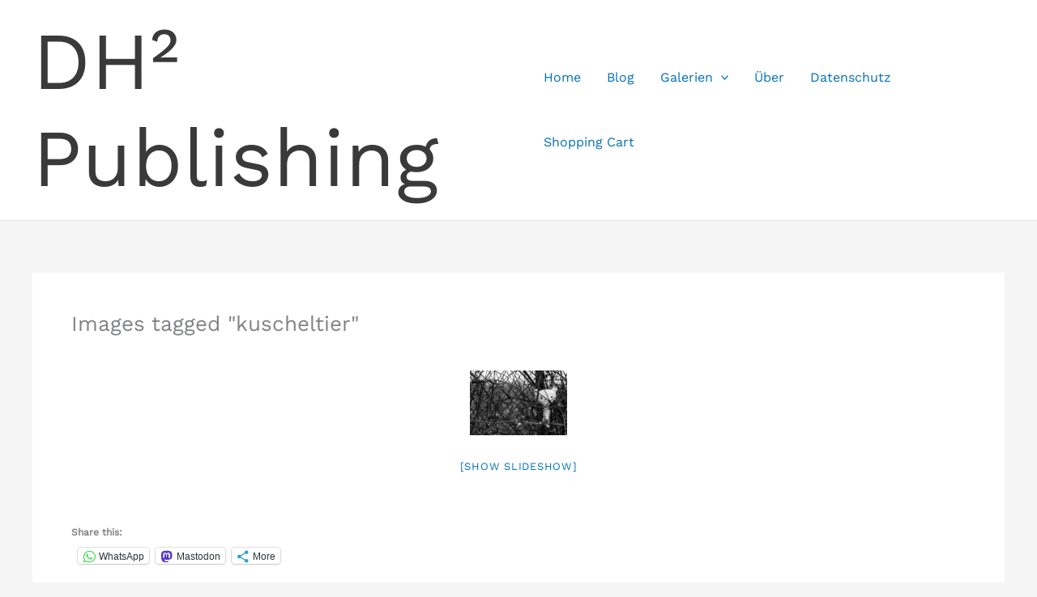

--- FILE ---
content_type: text/css
request_url: https://www.dh2publishing.info/Blogged/wp-content/plugins/annie/annie.css?ver=6.8.3
body_size: 1932
content:
/* Footnote styling */
.annie_notes {
	margin: 10px 0;
	padding: 10px 0 10px 0;
	border-top: 1px solid #ccc;
	border-bottom: 1px solid #ccc;
}

/* Add two tags here, one to override Tippy styles if Tippy is used. */
a.annie_footnoteRef, a.annie_footnoteRef.tippy_link {
	font-size: .85em;
	vertical-align: super;
	border-bottom: none;
	color: blue;
}

.annie_noteHeader {
	font-size: 16px;
	font-weight: bold;
}

.annie_note_container {
	margin-bottom: 15px;
}

/* Highlighter styling */
.annie_hilight_yellow {
	background-color: #ffff99;
}

.annie_hilight_red {
	background-color: red;
	color: white;
}

.annie_hilight_green {
	background-color: green;
	color: white;
}

.annie_hilight_blue {
	background-color: blue;
	color: white;
}

.annie_hilight_yellow_underline {
	border-bottom: 1px solid yellow;
}

.annie_hilight_red_underline {
	border-bottom: 1px solid red;
}

.annie_hilight_green_underline {
	border-bottom: 1px solid green;
}

.annie_hilight_blue_underline {
	border-bottom: 1px solid blue;
}

#annieOverlay {
	z-index: 1000;
	display: none;
	
	position: fixed;
	top: 0;
	left: 0;
	
	background-color: #000;
	opacity: .75;
}

#annie_toolbox {
	position: fixed;
	bottom: 5px;
	left: 5px;
	
	height: 25px;
	min-height: 25px;
	border: 1px solid #555;
	background-color: #ccc;
	padding-left: 5px;
}

#annie_toolbox_toggle {
	display: inline-block;
	margin-left: 5px;
	border-left: 1px solid #555;
	padding: 0 2px;
	line-height: 25px;
	font-size: 18px;
	color: #555;
	cursor: pointer;
}

#annie_toolbox_toggle:hover {
	background-color: #eee;
}

a.annie_toggle {
	cursor: pointer;
	line-height: 25px;
	margin-left: 5px;
}

#annie_highlightTextBox {
	width: 500px;
	height: 500px;
	min-height: 500px;
	max-height: 500px;
	overflow: scroll;
	margin: 0 auto;
	padding: 15px;
	border: 1px solid #ccc;
	background-color: white;
	display: none;
	color: black;
	font-size: 14px;
	line-height: 18px;
	text-align: left;
}

#annie_highlightTextBoxHeader {
	font-size: 20px;
	font-weight: bold;
	margin-bottom: 12px;
}

--- FILE ---
content_type: text/javascript
request_url: https://www.dh2publishing.info/Blogged/wp-content/plugins/annie/annie.js?ver=6.8.3
body_size: 3657
content:
var annie_highlightText_mouse = false;
var annie_highlightShowing = true;

jQuery(document).ready(function()
{
	jQuery('#annie_highlightTextBox, #annie_toolbox').hover(function() {
        annie_highlightText_mouse = true; 
    }, function() {
        annie_highlightText_mouse = false; 
    });
    
    jQuery("body").keydown(function(e) {
    
		if (e.keyCode == 27 && jQuery('#annie_highlightTextBox').is(":visible"))
		{
			annie_hideHighlights();
		}
	});

    jQuery("body").mouseup(function() { 
        if(!annie_highlightText_mouse)
        	annie_hideHighlights();
    });
    
    jQuery('#annie_toolbox').attr('unselectable', 'on')
	.css({
		'-moz-user-select':'none',
		'-webkit-user-select':'none',
		'user-select':'none',
		'-ms-user-select':'none'
	}).each(function() {
		this.onselectstart = function() { return false; };
	});
});

function annie_toggleHighlights(imgUrl)
{
	jQuery('.annie_highlightText').each(function(index) {
		var annie_style = jQuery(this).attr('highlight');
		
		if (annie_highlightShowing)
		{
			jQuery(this).removeClass(annie_style);
		} else {
			jQuery(this).addClass(annie_style);
		}
	});
	
	if (annie_highlightShowing)
	{
		annie_highlightShowing = false;
		jQuery('#annie_toggle_highlight').html('<img style="width: 14px; height: 14px;" src="' + imgUrl + '/annie/images/star_black.png" alt="Show Highlights" title="Show Highlights" />');
	} else {
		annie_highlightShowing = true;
		jQuery('#annie_toggle_highlight').html('<img style="width: 14px; height: 14px;" src="' + imgUrl + '/annie/images/star_green.png" alt="Hide Highlights" title="Hide Highlights" />');
	}
}

function annie_showHighlights()
{
	if (!jQuery('#annie_highlightTextBox').is(":visible"))
	{
		var annie_text = "";
		var highlightText = "";
		jQuery('.annie_highlightText').each(function(index) {
			highlightText = jQuery(this).html();
			var tippyFound = jQuery(":contains('Tippy')", this);
			annie_text = annie_text + highlightText + "<br /><br />";
		});
		annie_text = '<div id="annie_highlightTextBoxHeader">Highlighted Text</div>' + annie_text;
		
		jQuery('#annie_highlightTextBox').html(annie_text);
		
		// Create and pop up the overlay
		var windowHeight = jQuery(window).height();
		var windowWidth = jQuery(window).width();
		var annieOverlay = jQuery('<div id="annieOverlay">&nbsp;</div>');
		annieOverlay.height(windowHeight);
		annieOverlay.width(windowWidth);
		annieOverlay.appendTo('body');
		
		jQuery('#annie_highlightTextBox').css("position","fixed");
		jQuery('#annie_highlightTextBox').css("top", ( jQuery(window).height() - jQuery('#annie_highlightTextBox').height() ) / 2 + "px");
		jQuery('#annie_highlightTextBox').css("left", ( jQuery(window).width() - jQuery('#annie_highlightTextBox').width() ) / 2 + "px");
		jQuery('#annie_highlightTextBox').css("z-index", "1100");
		
		jQuery('#annie_highlightTextBox').fadeIn(200);
		annieOverlay.fadeIn(200);
	} else {
		annie_hideHighlights();
	}
}

function annie_hideHighlights()
{
	jQuery('#annie_highlightTextBox').fadeOut(200);
	jQuery('#annieOverlay').fadeOut(200, function() {
		jQuery('#annieOverlay').remove();
	});
}

function annie_toggleToolbox()
{
	var toolboxWidth = jQuery('#annie_toolbox').width();
	var toolboxToggleWidth = jQuery('#annie_toolbox_toggle').width();
	toolboxMove = toolboxWidth - toolboxToggleWidth;
	
	if (jQuery('#annie_toolbox').attr('showing') == 'full')
	{
		toolboxAdjust = "-=" + toolboxMove;
		jQuery('#annie_toolbox_toggle').html('&raquo;');
		jQuery('#annie_toolbox').attr('showing', 'part');
	} else {
		toolboxAdjust = "+=" + toolboxMove;
		jQuery('#annie_toolbox_toggle').html('&laquo;');
		jQuery('#annie_toolbox').attr('showing', 'full');
	}
	
	jQuery('#annie_toolbox').animate({ left: toolboxAdjust });
}